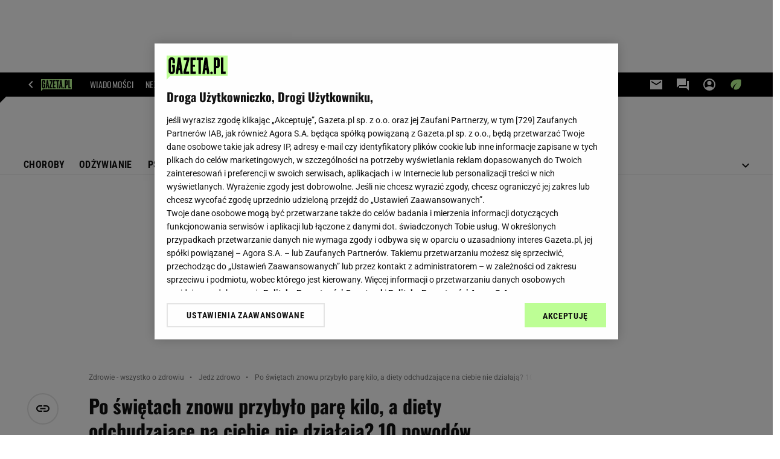

--- FILE ---
content_type: text/javascript;charset=utf-8
request_url: https://video.onnetwork.tv/embed.php?sid=MTZQLDAsRlM=&cId=onn-cid-replacedVideo_0
body_size: 2704
content:
  if (typeof(window.ONTVdebug)=="undefined"){window.ONTVdebug = function( a , l ){ if (l<=0){ console.log("[embed]["+(Date.now())+"ms]");console.log( a ); }}}
  window.ONTVdebug("Onnetwork Player Loader",1);
      window.ONTVdebug( "SID websiteID:3985 " , 0.5 );
    window.ONTVdebug( "SID videoID:0 " , 0.5 );
    window.ONTVdebug( "SID playlistID:928 " , 0.5 );
var _ONND_URL_EMBED = 'https://video.onnetwork.tv' ;
var _ONND_URL_CDN_EMBED = 'https://cdn.onnetwork.tv' ;
var _ONNPBaseId = 'ONNP9d9c7a85f779286b8fc235ec18be2f7c' ;
  try{(new Image(1,1)).src=_ONND_URL_CDN_EMBED + "/cnt/a_cntg.png?ts="+Date.now()+"&d=3985&wsc=00&typ=embed&mobile=0&c=43";}catch(q){}
(function(){
  var cs = document.currentScript ;
  import('https://cdn.onnetwork.tv/js/player90/embed.min.js?s=1764581212').then((Module) => {
    var config={"version":"86","mobile":0,"deviceClass":"desktop","ios":0,"safari":0,"wid":3985,"csweb":0,"partnerId":1019,"widget":0,"cid":0,"lang":0,"eb":1,"containerId":"onn-cid-replacedVideo_0","cpcId":null,"mid":"MCwxNng5LDQsMCw5MjgsMzk4NSwxLDAsMSwzNiwwLDAsNywwLDQsMSwwLDAsMSwwLDAsMCwxLDAsMCwwLDAsLTE7LTE7MjA7MjA7QlI7MjA7MjA7MjA7NTIsMCw1MCwwLDAsMCwwOzA7MDswOzA7MDswLDA=","ar":56.25,"ar1":"16 / 9","ars":"16 / 9","preview":0,"iid":838069484,"usf":1,"playerDelay":0,"playerDDelay":100,"playerType":0,"par":"0,16x9,4,0,928,3985,1,0,1,36,0,0,7,0,4,1,0,0,1,0,0,0,1,0,0,0,0,-1;-1;20;20;BR;20;20;20;52,0,50,0,0,0,0;0;0;0;0;0;0,0","stickyReqAd":"","stickyMode":7,"stickyPos":"BR","stickyHMargin":20,"stickyVTMargin":20,"stickyVBMargin":20,"stickyLevel":0.5,"stickyCloser":4,"stickyCloserDelay":0,"stickyBodyExcludeClasses":[""],"stickyIgnoreOther":0,"stickyWithFirstMovieOnly":0,"stickyRestoreWithAd":1,"stickyRestoreWithMovie":0,"stickyRestoreWithNext":1,"stickyRestoreWithScroll":1,"stickyMode1WithStart":0,"stickyMode2From6WithStart":0,"stickyBlockAdViewable":0,"stickyBlockClosedAdViewable":0,"stickyTarget":"","stickyHideIfViewable":0,"stickyHidePOP":1,"nsich":0,"stickyAlways":0,"stickyOnly":0,"scheduledSticky":0,"stickyFailover":0,"pvm":0,"pva":0,"pplcmt":0,"outstream":"","outstreamCloser":0,"passkeys":[],"showHidden":0,"unHide":0,"abm":0,"ddagora":1,"mtpromoplay":1,"sft":0,"ap":-1,"sfs":0,"map":-1,"mtitle":"","exmp4":"","exhls":"","exth":"","exdur":0,"vids":"","cc":"","mapp":"","ampsrc":0,"podcast":0,"gptslot":"","gptsizes":"[]","gptcompanionslot":"","gptcompanionsizes":null,"gptcompanionheight":0,"gptcompanionheightinc":0,"gptcompanionrefresh":30,"gptrefresherslot":"","gptrefreshersizes":[],"gptrefresherheight":0,"gptrefresherheightinc":0,"gptrefresherrefresh":30,"passbackoutstreamwid":0,"passbackoutstream":0,"pdis":0,"cdis":0,"cfiller":0,"gpna":0,"gpidle":0,"gpabc":0,"gphai":0,"atmla":0,"wtgevent":"","wtgeventstay":0,"isCpl":0,"customPlayer":null,"vasturl":"","srq":0,"svm":0,"eventAutoplayStart":0,"eventStickyLevel":0,"eventStickyPos":"","potePos":"","useDfpParams":1,"useDfpOrg":0,"useDfpParamsAudio":0,"prismhit":"gazeta","prismid":"ndzrsDOAbESiqd_wcmFSyrbtzSYkOMNcGq99Dz7Rc0P.Y7","debComs":5.1,"debPlComs":5.1,"debAdComs":5.1,"debMvComs":5.1,"debTimings":5.1,"debSticky":5.1,"debCPEvent":5.1,"debScheduler":5.1,"debAutovideo":5.1,"maxT2SLength":0,"zIndex":"","minWidth":"","maxWidth":"","minHeight":"","maxHeight":"","margin":"","marginSticky":"","paddingSticky":"","maxWidthSticky":"","maxHeightSticky":"","borderSticky":"","zIndexSticky":"10000","closerWidth":"","closerHeight":"24px","closerContent":"<div style=\"width:100%;height:100%;display:flex;flex-direction:row;align-items:center;justify-content:flex-end;pointer-events:none;\"><svg xmlns=\"http://www.w3.org/2000/svg\" width=\"24\" height=\"24\" style=\"cursor:pointer;pointer-events:auto;\"><path fill=\"#fff\" d=\"M0 0h24v24H0z\"/><path fill=\"#111\" d=\"m16.8 5.4 1.9 1.9-4.8 4.8 4.8 4.7-1.9 1.9-4.7-4.8-4.8 4.8-1.9-1.9 4.8-4.7-4.8-4.8 1.9-1.9 4.8 4.8zM.1 24H24V.1H.1z\"/></svg></div>","closerBackground":"","closerTopMargin":"","bbarHeight":"","bbar":"","headerHeight":"","headerContent":"","muteicon":"<svg xmlns=\"http://www.w3.org/2000/svg\" xmlns:xlink=\"http://www.w3.org/1999/xlink\" class=\"play-click-mute\" id=\"play-click-img-mute\" style=\"width:6.7vw;height:auto;aspect-ratio:1;position:relative;top:0;left:50%;transform:translate( -50% , 0 );min-width:0;min-height:0;max-width:none;max-height:none;\" viewBox=\"0 0 42.828 42.83\">\r\n  <g id=\"wlacz-dzwiek\" transform=\"translate(1.414 1.175)\">\r\n    <path id=\"Path_418\" data-name=\"Path 418\" d=\"M33,23a10,10,0,0,0-5.556-8.956v4.911L32.889,24.4A9.4,9.4,0,0,0,33,23Zm5.556,0a15.206,15.206,0,0,1-1.2,5.867l3.356,3.356A19.548,19.548,0,0,0,43,23,19.992,19.992,0,0,0,27.444,3.511V8.089A15.567,15.567,0,0,1,38.556,23ZM5.822,3,3,5.822,13.511,16.333H3V29.667h8.889L23,40.778V25.822l9.444,9.444a15.386,15.386,0,0,1-5,2.622v4.578a19.977,19.977,0,0,0,8.2-4.022L40.178,43,43,40.178l-20-20ZM23,5.222,18.356,9.867,23,14.511Z\" transform=\"translate(-2 -1.761)\" opacity=\"0.4\"/>\r\n    <path id=\"Path_20\" data-name=\"Path 20\" d=\"M33,23a10,10,0,0,0-5.556-8.956v4.911L32.889,24.4A9.4,9.4,0,0,0,33,23Zm5.556,0a15.206,15.206,0,0,1-1.2,5.867l3.356,3.356A19.548,19.548,0,0,0,43,23,19.992,19.992,0,0,0,27.444,3.511V8.089A15.567,15.567,0,0,1,38.556,23ZM5.822,3,3,5.822,13.511,16.333H3V29.667h8.889L23,40.778V25.822l9.444,9.444a15.386,15.386,0,0,1-5,2.622v4.578a19.977,19.977,0,0,0,8.2-4.022L40.178,43,43,40.178l-20-20ZM23,5.222,18.356,9.867,23,14.511Z\" transform=\"translate(-3 -2.761)\" fill=\"#fff\"/>\r\n    <path id=\"Path_20_-_Outline\" data-name=\"Path 20 - Outline\" d=\"M5.822,3,3,5.822,13.511,16.333H3V29.667h8.889L23,40.778V25.822l9.444,9.444a15.386,15.386,0,0,1-5,2.622v4.578a19.977,19.977,0,0,0,8.2-4.022L40.178,43,43,40.178,5.822,3m21.622.511V8.089A15.567,15.567,0,0,1,38.556,23a15.206,15.206,0,0,1-1.2,5.867l3.356,3.356A19.548,19.548,0,0,0,43,23,19.992,19.992,0,0,0,27.444,3.511M23,5.222,18.356,9.867,23,14.511V5.222m4.444,8.822v4.911L32.889,24.4A9.4,9.4,0,0,0,33,23a10,10,0,0,0-5.556-8.956M5.822,1.586,44.414,40.178l-4.238,4.238L35.56,39.777a20.7,20.7,0,0,1-7.9,3.665l-1.219.274v-6.57l.712-.214a14.059,14.059,0,0,0,3.751-1.788L24,28.236V43.192L11.475,30.667H2V15.333h9.1L1.586,5.822Zm20.622.673,1.221.277A20.963,20.963,0,0,1,44,23a20.413,20.413,0,0,1-2.406,9.692l-.635,1.192L36.176,29.1l.256-.617A14.27,14.27,0,0,0,37.556,23a14.642,14.642,0,0,0-10.4-13.953l-.715-.213ZM24,2.808V16.925L16.941,9.867Zm2.444,9.618,1.447.724A11.094,11.094,0,0,1,32.3,17.128,10.944,10.944,0,0,1,34,23a10.357,10.357,0,0,1-.122,1.548l-.294,1.961L26.444,19.37Z\" transform=\"translate(-3 -2.761)\" fill=\"rgba(0,0,0,0.1)\"/>\r\n  </g>\r\n</svg>","frameTitle":"","frameBorder":"","transition":"","RHACe":0,"RHAC":{"selector":null,"addAfterglow":0,"textInfo":null,"afterAds":0,"afterAdBlock":0,"ifAdNotPresent":0,"afterVideo":0,"afterVideoTime":0,"ifAdBlocked":0,"ifSkipped":0},"customModule":"https://cdn.onnetwork.tv/js/player90/embedCustomPlayer.min.js?s=1764581212","useurldata":0,"urldatatags":0,"urldatadatealgo":0,"urldatadateselector":null,"urldatadateselector2":null,"urldatadatedistance":0,"tagclass":"","tagsAlgo":0,"tagsClass":null,"uvpap":0,"uvpapfb":0} ;
    var player = new Module.ONNPlayerClass( config , cs );
  });
})();
